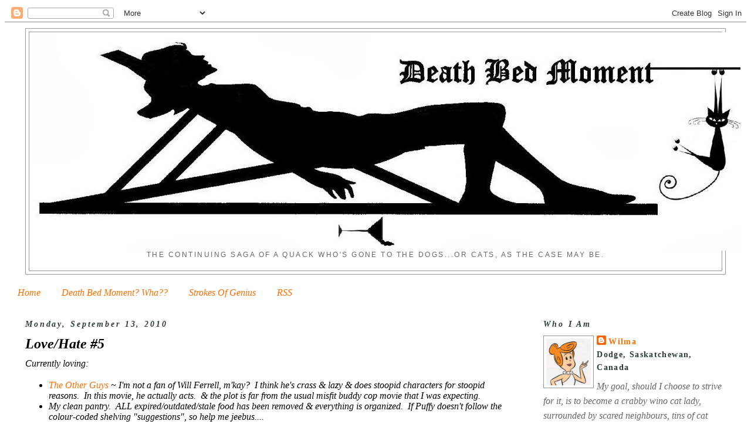

--- FILE ---
content_type: text/html; charset=UTF-8
request_url: https://www.deathbedmoment.com/2010/09/lovehate-5.html
body_size: 10425
content:
<!DOCTYPE html>
<html dir='ltr' xmlns='http://www.w3.org/1999/xhtml' xmlns:b='http://www.google.com/2005/gml/b' xmlns:data='http://www.google.com/2005/gml/data' xmlns:expr='http://www.google.com/2005/gml/expr'>
<head>
<link href='https://www.blogger.com/static/v1/widgets/2944754296-widget_css_bundle.css' rel='stylesheet' type='text/css'/>
<!-- iconj.com dynamic favicon code -->
<link href='http://www.iconj.com/favicon.php?user=DeathBed' rel='shortcut icon' type='image/x-icon'/>
<link href="//www.iconj.com/favicon2.php?user=DeathBed" rel="icon" type="image/gif">
<!-- end of iconj.com dynamic favicon code -->
<meta content='text/html; charset=UTF-8' http-equiv='Content-Type'/>
<meta content='blogger' name='generator'/>
<link href='https://www.deathbedmoment.com/favicon.ico' rel='icon' type='image/x-icon'/>
<link href='https://www.deathbedmoment.com/2010/09/lovehate-5.html' rel='canonical'/>
<link rel="alternate" type="application/atom+xml" title="Death Bed Moment - Atom" href="https://www.deathbedmoment.com/feeds/posts/default" />
<link rel="alternate" type="application/rss+xml" title="Death Bed Moment - RSS" href="https://www.deathbedmoment.com/feeds/posts/default?alt=rss" />
<link rel="service.post" type="application/atom+xml" title="Death Bed Moment - Atom" href="https://www.blogger.com/feeds/23241917/posts/default" />

<link rel="alternate" type="application/atom+xml" title="Death Bed Moment - Atom" href="https://www.deathbedmoment.com/feeds/3505731982034954709/comments/default" />
<!--Can't find substitution for tag [blog.ieCssRetrofitLinks]-->
<meta content='https://www.deathbedmoment.com/2010/09/lovehate-5.html' property='og:url'/>
<meta content='Love/Hate #5' property='og:title'/>
<meta content='Currently loving:  The Other Guys  ~ I&#39;m not a fan of Will Ferrell, m&#39;kay?  I think he&#39;s crass &amp; lazy &amp; does stoopid characters for stoopid ...' property='og:description'/>
<!-- iconj.com dynamic favicon code -->
<link href='http://www.iconj.com/favicon.php?user=DeathBed' rel='shortcut icon' type='image/x-icon'/>
<link href="//www.iconj.com/favicon2.php?user=DeathBed" rel="icon" type="image/gif">
<!-- end of iconj.com dynamic favicon code -->
<title>Death Bed Moment: Love/Hate #5</title>
<style id='page-skin-1' type='text/css'><!--
<!-- iconj.com dynamic favicon code -->
<link rel="shortcut icon" href="http://www.iconj.com/favicon.php?user=DeathBed" type="image/x-icon" />
<link rel="icon" href="http://www.iconj.com/favicon2.php?user=DeathBed" type="image/gif" />
<!-- end of iconj.com dynamic favicon code -->
/*
<!-- iconj.com dynamic favicon code -->
<link href='http://www.iconj.com/favicon.php?user=DeathBed' rel='shortcut icon' type='image/x-icon'/>
<link href='http://www.iconj.com/favicon2.php?user=DeathBed' rel='icon' type='image/gif'/>
<!-- end of iconj.com dynamic favicon code -->
<b:include data='blog' name='all-head-content'/>
<!-- iconj.com dynamic favicon code -->
<link href='http://www.iconj.com/favicon.php?user=DeathBed' rel='shortcut icon' type='image/x-icon'/>
<link href='http://www.iconj.com/favicon2.php?user=DeathBed' rel='icon' type='image/gif'/>
<!-- end of iconj.com dynamic favicon code -->
<title><data:blog.pageTitle/></title>
<b:skin><![CDATA[<!-- iconj.com dynamic favicon code -->
<link rel="shortcut icon" href="http://www.iconj.com/favicon.php?user=DeathBed" type="image/x-icon" />
<link rel="icon" href="http://www.iconj.com/favicon2.php?user=DeathBed" type="image/gif" />
<!-- end of iconj.com dynamic favicon code -->
/*
-----------------------------------------------
Blogger Template Style
Name:     Minima Stretch
Designer: Douglas Bowman / Darren Delaye
URL:      www.stopdesign.com
Date:     26 Feb 2004
----------------------------------------------- */
/* Variable definitions
====================
<Variable name="bgcolor" description="Page Background Color"
type="color" default="#fff">
<Variable name="textcolor" description="Text Color"
type="color" default="#333">
<Variable name="linkcolor" description="Link Color"
type="color" default="#58a">
<Variable name="pagetitlecolor" description="Blog Title Color"
type="color" default="#666">
<Variable name="descriptioncolor" description="Blog Description Color"
type="color" default="#999">
<Variable name="titlecolor" description="Post Title Color"
type="color" default="#c60">
<Variable name="bordercolor" description="Border Color"
type="color" default="#ccc">
<Variable name="sidebarcolor" description="Sidebar Title Color"
type="color" default="#999">
<Variable name="sidebartextcolor" description="Sidebar Text Color"
type="color" default="#666">
<Variable name="visitedlinkcolor" description="Visited Link Color"
type="color" default="#999">
<Variable name="bodyfont" description="Text Font"
type="font" default="normal normal 100% Georgia, Serif">
<Variable name="headerfont" description="Sidebar Title Font"
type="font"
default="normal normal 78% 'Trebuchet MS',Trebuchet,Arial,Verdana,Sans-serif">
<Variable name="pagetitlefont" description="Blog Title Font"
type="font"
default="normal normal 200% Georgia, Serif">
<Variable name="descriptionfont" description="Blog Description Font"
type="font"
default="normal normal 78% 'Trebuchet MS', Trebuchet, Arial, Verdana, Sans-serif">
<Variable name="postfooterfont" description="Post Footer Font"
type="font"
default="normal normal 78% 'Trebuchet MS', Trebuchet, Arial, Verdana, Sans-serif">
<Variable name="startSide" description="Start side in blog language"
type="automatic" default="left">
<Variable name="endSide" description="End side in blog language"
type="automatic" default="right">
*/
/* Use this with templates/template-twocol.html */
body {
background:#ffffff;
margin:0;
color:#333333;
font:x-small Georgia Serif;
font-size/* */:/**/small;
font-size: /**/small;
text-align: center;
}
a:link {
color:#ff6e00;
text-decoration:none;
}
a:visited {
color:#2e3a3c;
text-decoration:none;
}
a:hover {
color:#000000;
text-decoration:underline;
}
a img {
border-width:0;
}
/* Header
-----------------------------------------------
*/
#header-wrapper {
margin:0 2% 10px;
border:1px solid #999999;
}
#header {
margin: 5px;
border: 1px solid #999999;
text-align: center;
color:#666666;
}
#header-inner {
background-position: center;
margin-left: auto;
margin-right: auto;
}
#header h1 {
margin:5px 5px 0;
padding:15px 20px .25em;
line-height:1.2em;
text-transform:uppercase;
letter-spacing:.2em;
font: normal normal 200% Georgia, Serif;
}
#header a {
color:#666666;
text-decoration:none;
}
#header a:hover {
color:#666666;
}
#header .description {
margin:0 5px 5px;
padding:0 20px 15px;
text-transform:uppercase;
letter-spacing:.2em;
line-height: 1.4em;
font: normal normal 78% 'Trebuchet MS', Trebuchet, Arial, Verdana, Sans-serif;
color: #666666;
}
#header img {
margin-left: auto;
margin-right: auto;
}
/* Outer-Wrapper
----------------------------------------------- */
#outer-wrapper {
margin:0;
padding:10px;
text-align:left;
font: italic normal 100% Georgia, Utopia, 'Palatino Linotype', Palatino, serif;
}
#main-wrapper {
margin-left: 2%;
width: 67%;
float: left;
display: inline;       /* fix for doubling margin in IE */
word-wrap: break-word; /* fix for long text breaking sidebar float in IE */
overflow: hidden;      /* fix for long non-text content breaking IE sidebar float */
}
#sidebar-wrapper {
margin-right: 2%;
width: 25%;
float: right;
display: inline;       /* fix for doubling margin in IE */
word-wrap: break-word; /* fix for long text breaking sidebar float in IE */
overflow: hidden;      /* fix for long non-text content breaking IE sidebar float */
}
/* Headings
----------------------------------------------- */
h2 {
margin:1.5em 0 .75em;
font:italic bold 90% Georgia, Utopia, 'Palatino Linotype', Palatino, serif;
line-height: 1.4em;
text-decoration:none;
letter-spacing:.2em;
color:#2e3a3c;
}
/* Posts
-----------------------------------------------
*/
h2.date-header {
margin:1.5em 0 .5em;
}
.post {
margin:.5em 0 1.5em;
border-bottom:1px dotted #999999;
padding-bottom:1.5em;
}
.post h3 {
margin:.25em 0 0;
padding:0 0 4px;
font-size:150%;
font-weight:normal;
line-height:1.4em;
color:#000000;
}
.post h3 a, .post h3 a:visited, .post h3 strong {
display:block;
text-decoration:none;
color:#000000;
font-weight:bold;
font-style:italic;
}
.post h3 strong, .post h3 a:hover {
color:#333333;
}
.post p {
margin:0 0 .75em;
line-height:1.6em;
}
.post-footer {
margin: .75em 0;
color:#2e3a3c;
text-decoration:none;
letter-spacing:.1em;
font: normal normal 86% Georgia, Times, serif;
line-height: 1.9em;
}
.comment-link {
margin-left:.6em;
}
.post img {
padding:4px;
border:1px solid #999999;
}
.post blockquote {
margin:1em 20px;
}
.post blockquote p {
margin:.75em 0;
}
/* Comments
----------------------------------------------- */
#comments h4 {
margin:1em 0;
font-weight: bold;
line-height: 1.4em;
text-decoration:none;
letter-spacing:.2em;
color: #2e3a3c;
}
#comments-block {
margin:1em 0 1.5em;
line-height:1.6em;
}
#comments-block .comment-author {
margin:.5em 0;
}
#comments-block .comment-body {
margin:.25em 0 0;
}
#comments-block .comment-footer {
margin:-.25em 0 2em;
line-height: 1.4em;
text-decoration:none;
letter-spacing:.1em;
}
#comments-block .comment-body p {
margin:0 0 .75em;
}
.deleted-comment {
font-style:italic;
color:gray;
}
.feed-links {
clear: both;
line-height: 2.5em;
}
#blog-pager-newer-link {
float: left;
}
#blog-pager-older-link {
float: right;
}
#blog-pager {
text-align: center;
}
/* Sidebar Content
----------------------------------------------- */
.sidebar {
color: #666666;
line-height: 1.5em;
}
.sidebar ul {
list-style:none;
margin:0 0 0;
padding:0 0 0;
}
.sidebar li {
margin:0;
padding-top:0;
padding-right:0;
padding-bottom:.25em;
padding-left:15px;
text-indent:-15px;
line-height:1.5em;
}
.sidebar .widget, .main .widget {
border-bottom:1px dotted #999999;
margin:0 0 1.5em;
padding:0 0 1.5em;
}
.main .Blog {
border-bottom-width: 0;
}
/* Profile
----------------------------------------------- */
.profile-img {
float: left;
margin-top: 0;
margin-right: 5px;
margin-bottom: 5px;
margin-left: 0;
padding: 4px;
border: 1px solid #999999;
}
.profile-data {
margin:0;
text-decoration:none;
letter-spacing:.1em;
font: normal normal 86% Georgia, Times, serif;
color: #2e3a3c;
font-weight: bold;
line-height: 1.6em;
}
.profile-datablock {
margin:.5em 0 .5em;
}
.profile-textblock {
margin: 0.5em 0;
line-height: 1.6em;
}
.profile-link {
font: normal normal 86% Georgia, Times, serif;
text-decoration: none;
letter-spacing: .1em;
}
/* Footer
----------------------------------------------- */
#footer {
width:660px;
clear:both;
margin:0 auto;
padding-top:15px;
line-height: 1.6em;
text-decoration:none;
letter-spacing:.1em;
text-align: center;
}

--></style>
<link href='https://www.blogger.com/dyn-css/authorization.css?targetBlogID=23241917&amp;zx=78cf7588-263b-4e76-ba1e-a3a006a7b663' media='none' onload='if(media!=&#39;all&#39;)media=&#39;all&#39;' rel='stylesheet'/><noscript><link href='https://www.blogger.com/dyn-css/authorization.css?targetBlogID=23241917&amp;zx=78cf7588-263b-4e76-ba1e-a3a006a7b663' rel='stylesheet'/></noscript>
<meta name='google-adsense-platform-account' content='ca-host-pub-1556223355139109'/>
<meta name='google-adsense-platform-domain' content='blogspot.com'/>

</head>
<body>
<div class='navbar section' id='navbar'><div class='widget Navbar' data-version='1' id='Navbar1'><script type="text/javascript">
    function setAttributeOnload(object, attribute, val) {
      if(window.addEventListener) {
        window.addEventListener('load',
          function(){ object[attribute] = val; }, false);
      } else {
        window.attachEvent('onload', function(){ object[attribute] = val; });
      }
    }
  </script>
<div id="navbar-iframe-container"></div>
<script type="text/javascript" src="https://apis.google.com/js/platform.js"></script>
<script type="text/javascript">
      gapi.load("gapi.iframes:gapi.iframes.style.bubble", function() {
        if (gapi.iframes && gapi.iframes.getContext) {
          gapi.iframes.getContext().openChild({
              url: 'https://www.blogger.com/navbar/23241917?po\x3d3505731982034954709\x26origin\x3dhttps://www.deathbedmoment.com',
              where: document.getElementById("navbar-iframe-container"),
              id: "navbar-iframe"
          });
        }
      });
    </script><script type="text/javascript">
(function() {
var script = document.createElement('script');
script.type = 'text/javascript';
script.src = '//pagead2.googlesyndication.com/pagead/js/google_top_exp.js';
var head = document.getElementsByTagName('head')[0];
if (head) {
head.appendChild(script);
}})();
</script>
</div></div>
<div id='outer-wrapper'><div id='wrap2'>
<!-- skip links for text browsers -->
<span id='skiplinks' style='display:none;'>
<a href='#main'>skip to main </a> |
      <a href='#sidebar'>skip to sidebar</a>
</span>
<div id='header-wrapper'>
<div class='header section' id='header'><div class='widget Header' data-version='1' id='Header1'>
<div id='header-inner'>
<a href='https://www.deathbedmoment.com/' style='display: block'>
<img alt='Death Bed Moment' height='373px; ' id='Header1_headerimg' src='https://blogger.googleusercontent.com/img/b/R29vZ2xl/AVvXsEg4mn4GZ-syyjpyUguGWgeJjqZalOlB73v2iLWwJuoshBTCPNPiyiJulbausnu5-oqU3k_Z-8mu23brwA6u27-b0qsoK8TkhMhC0DnvwU_kx5hXPnEKyGauL3ygifBEaWwKhyphenhyphentK/s1600/blog+banner7.jpg' style='display: block' width='1212px; '/>
</a>
<div class='descriptionwrapper'>
<p class='description'><span>The continuing saga of a quack who's gone to the dogs...or cats, as the case may be.</span></p>
</div>
</div>
</div></div>
</div>
<div id='content-wrapper'>
<div id='crosscol-wrapper' style='text-align:center'>
<div class='crosscol section' id='crosscol'><div class='widget PageList' data-version='1' id='PageList1'>
<h2>Pages</h2>
<div class='widget-content'>
<ul>
<li>
<a href='https://www.deathbedmoment.com/'>Home</a>
</li>
<li>
<a href='https://www.deathbedmoment.com/p/whats-death-bed-moment.html'>Death Bed Moment? Wha??</a>
</li>
<li>
<a href='https://www.deathbedmoment.com/p/strokes-of-genius.html'>Strokes Of Genius</a>
</li>
<li>
<a href='https://www.deathbedmoment.com/p/rss.html'>RSS</a>
</li>
</ul>
<div class='clear'></div>
</div>
</div></div>
</div>
<div id='main-wrapper'>
<div class='main section' id='main'><div class='widget Blog' data-version='1' id='Blog1'>
<div class='blog-posts hfeed'>

          <div class="date-outer">
        
<h2 class='date-header'><span>Monday, September 13, 2010</span></h2>

          <div class="date-posts">
        
<div class='post-outer'>
<div class='post hentry'>
<a name='3505731982034954709'></a>
<h3 class='post-title entry-title'>
<a href='https://www.deathbedmoment.com/2010/09/lovehate-5.html'>Love/Hate #5</a>
</h3>
<div class='post-header-line-1'></div>
<div class='post-body entry-content'>
<p><i>Currently loving:</i><br />
<ul><li><i><a href="http://www.imdb.com/title/tt1386588/">The Other Guys</a> ~ I'm not a fan of Will Ferrell, m'kay?&nbsp; I think he's crass &amp; lazy &amp; does stoopid characters for stoopid reasons.&nbsp; In this movie, he actually acts.&nbsp; &amp; the plot is far from the usual misfit buddy cop movie that I was expecting.&nbsp;</i></li>
<li><i>My clean pantry.&nbsp; ALL expired/outdated/stale food has been removed &amp; everything is organized.&nbsp; If Puffy doesn't follow the colour-coded shelving "suggestions", so help me jeebus....</i></li>
<li><i><a href="http://enterthepassage.com/">The Passage</a>.&nbsp; I'm not getting much sleep at night cuz I CAN'T PUT THIS BOOK DOWN! </i></li>
<li><i>"found" $220 in my chequing account this week.&nbsp; YAY!&nbsp; &amp; it's my money!&nbsp; Double YAY!</i></li>
<li><i>some former members of the Dodge Theatre Troupe have rejoined, calling me a "silver-tongued devil" for talking them into it.&nbsp; I've been called that before, but not for this reason. <a href="http://instantrimshot.com/index.php?sound=rimshot&amp;play=true">Ba dum pum!</a></i></li>
</ul><i><br />
</i><br />
<i>Currently hating:</i><br />
<ul><li><i>the results of Sunday's Roughrider game.&nbsp; 31-2 for the bad guys.&nbsp; Eep!</i></li>
<li><i>my knees are giving me grief again ~ so much so that I had to wear runners to work today.&nbsp; Runners!&nbsp; To my bank job!&nbsp; Unforgivable.</i></li>
<li><i> The cool weather.&nbsp; My pills have finally kicked in &amp; haven't had a hotflash for over a week ~ now I'm shivering all day!</i></li>
<li><i>the scary metallic scrapey/draggy sound that The Rocket made as I pulled into the parking lot at work today.&nbsp; It went away, so hopefully it was just something stuck in the brake.&nbsp; Sweet jeebus, can I just have a fucking car that WORKS &amp; doesn't make mystery noises for once?!?!?</i></li>
<li><i>all the stoopid hours I've been putting in at work keeping me from doing all the stuffs I wanna be doing.&nbsp; Stoopid work.</i><br />
</li>
</ul></p>
<div style='clear: both;'></div>
</div>
<div class='post-footer'>
<p class='post-footer-line post-footer-line-1'><span class='post-author vcard'>
&amp; That&#39;s A Fact Says
<span class='fn'>Wilma</span>
</span>
<span class='post-timestamp'>
at
<a class='timestamp-link' href='https://www.deathbedmoment.com/2010/09/lovehate-5.html' rel='bookmark' title='permanent link'><abbr class='published' title='2010-09-13T13:29:00-06:00'>1:29 pm</abbr></a>
</span>
<span class='post-icons'>
<span class='item-action'>
<a href='https://www.blogger.com/email-post/23241917/3505731982034954709' title='Email Post'>
<span class='email-post-icon'>&#160;</span>
</a>
</span>
<span class='item-control blog-admin pid-2144262744'>
<a href='https://www.blogger.com/post-edit.g?blogID=23241917&postID=3505731982034954709&from=pencil' title='Edit Post'>
<img alt='' class='icon-action' height='18' src='https://resources.blogblog.com/img/icon18_edit_allbkg.gif' width='18'/>
</a>
</span>
</span>
<span class='post-comment-link'>
</span>
</p>
<p class='post-footer-line post-footer-line-2'><span class='post-labels'>
Labels:
<a href='https://www.deathbedmoment.com/search/label/Love%2FHate' rel='tag'>Love/Hate</a>
</span>
</p>
<p class='post-footer-line post-footer-line-3'></p>
</div>
</div>
<div class='comments' id='comments'>
<a name='comments'></a>
<h4>3 comments:</h4>
<div id='Blog1_comments-block-wrapper'>
<dl class='avatar-comment-indent' id='comments-block'>
<dt class='comment-author ' id='c4711980036189204231'>
<a name='c4711980036189204231'></a>
<div class="avatar-image-container vcard"><span dir="ltr"><a href="https://www.blogger.com/profile/14175778756449339363" target="" rel="nofollow" onclick="" class="avatar-hovercard" id="av-4711980036189204231-14175778756449339363"><img src="https://resources.blogblog.com/img/blank.gif" width="35" height="35" class="delayLoad" style="display: none;" longdesc="//blogger.googleusercontent.com/img/b/R29vZ2xl/AVvXsEin8w5GSp4uNYu9l3LCw1qYGbakj5juSwylHpXNgltwk_0NI94GbsjtJ6SoH7uGQDn1Hq-y5NNlH2dl5N3SGT95jP8LHM9JwIhgigIFXFuAjsxxX6LvBvlrLkAQbzOJlg/s45-c/DSCF3080.JPG" alt="" title="Belle">

<noscript><img src="//blogger.googleusercontent.com/img/b/R29vZ2xl/AVvXsEin8w5GSp4uNYu9l3LCw1qYGbakj5juSwylHpXNgltwk_0NI94GbsjtJ6SoH7uGQDn1Hq-y5NNlH2dl5N3SGT95jP8LHM9JwIhgigIFXFuAjsxxX6LvBvlrLkAQbzOJlg/s45-c/DSCF3080.JPG" width="35" height="35" class="photo" alt=""></noscript></a></span></div>
<a href='https://www.blogger.com/profile/14175778756449339363' rel='nofollow'>Belle</a>
said...
</dt>
<dd class='comment-body' id='Blog1_cmt-4711980036189204231'>
<p>
The Other Guys sounds like a good movie - I&#39;ll have to try it.<br />Your knees: Have you tried glucosomine sulfate? My knee quit hurting after I started taking on pill a day.<br />Congratulations on the money!
</p>
</dd>
<dd class='comment-footer'>
<span class='comment-timestamp'>
<a href='https://www.deathbedmoment.com/2010/09/lovehate-5.html?showComment=1284409022826#c4711980036189204231' title='comment permalink'>
2:17 pm
</a>
<span class='item-control blog-admin pid-192022396'>
<a class='comment-delete' href='https://www.blogger.com/comment/delete/23241917/4711980036189204231' title='Delete Comment'>
<img src='https://resources.blogblog.com/img/icon_delete13.gif'/>
</a>
</span>
</span>
</dd>
<dt class='comment-author ' id='c2484402721898352658'>
<a name='c2484402721898352658'></a>
<div class="avatar-image-container avatar-stock"><span dir="ltr"><img src="//resources.blogblog.com/img/blank.gif" width="35" height="35" alt="" title="Anonymous">

</span></div>
Anonymous
said...
</dt>
<dd class='comment-body' id='Blog1_cmt-2484402721898352658'>
<p>
that money was bribery money from me--bribing you into giving me a part in your theate troop--I miss the old group!!<br /><br />as well i would suggestt gloucosime as well. (took about a month before it kicked in but it did help).<br /><br />love yah<br />velvis
</p>
</dd>
<dd class='comment-footer'>
<span class='comment-timestamp'>
<a href='https://www.deathbedmoment.com/2010/09/lovehate-5.html?showComment=1284423838490#c2484402721898352658' title='comment permalink'>
6:23 pm
</a>
<span class='item-control blog-admin pid-1768615282'>
<a class='comment-delete' href='https://www.blogger.com/comment/delete/23241917/2484402721898352658' title='Delete Comment'>
<img src='https://resources.blogblog.com/img/icon_delete13.gif'/>
</a>
</span>
</span>
</dd>
<dt class='comment-author ' id='c5526879690305553168'>
<a name='c5526879690305553168'></a>
<div class="avatar-image-container vcard"><span dir="ltr"><a href="https://www.blogger.com/profile/07690864162844927797" target="" rel="nofollow" onclick="" class="avatar-hovercard" id="av-5526879690305553168-07690864162844927797"><img src="https://resources.blogblog.com/img/blank.gif" width="35" height="35" class="delayLoad" style="display: none;" longdesc="//blogger.googleusercontent.com/img/b/R29vZ2xl/AVvXsEjwwSW-oEywhGqtj3cH8O2m0ftJ4wzTVrZjdWOOHnGeF1QRMKl8n0Hpmpt787m1ZRTTQYUasfjubbIUFVGsp706TInVKkJo0b7s6Q01r0Uwomf84KBZtfY8WTW7bjGi1g/s45-c/fun_carrie_av_opt.jpg" alt="" title="Carrie">

<noscript><img src="//blogger.googleusercontent.com/img/b/R29vZ2xl/AVvXsEjwwSW-oEywhGqtj3cH8O2m0ftJ4wzTVrZjdWOOHnGeF1QRMKl8n0Hpmpt787m1ZRTTQYUasfjubbIUFVGsp706TInVKkJo0b7s6Q01r0Uwomf84KBZtfY8WTW7bjGi1g/s45-c/fun_carrie_av_opt.jpg" width="35" height="35" class="photo" alt=""></noscript></a></span></div>
<a href='https://www.blogger.com/profile/07690864162844927797' rel='nofollow'>Carrie</a>
said...
</dt>
<dd class='comment-body' id='Blog1_cmt-5526879690305553168'>
<p>
I urge you to watch the film Stranger Than Fiction, with Wil Ferrell. <br /><br />He is not a comedic buffoon in it, at all. However, full disclosure: I am a HUGE Wil Ferrell fan. HUGE. He has made me laugh so hard it hurts. However, Stranger Than Fiction shows that the man can act, much like Adam Sandler in Punch Drunk Love. <br /><br />I would really love to know what you think about Stranger Than Fiction, if you do pick it up.
</p>
</dd>
<dd class='comment-footer'>
<span class='comment-timestamp'>
<a href='https://www.deathbedmoment.com/2010/09/lovehate-5.html?showComment=1284836572134#c5526879690305553168' title='comment permalink'>
1:02 pm
</a>
<span class='item-control blog-admin pid-1196982930'>
<a class='comment-delete' href='https://www.blogger.com/comment/delete/23241917/5526879690305553168' title='Delete Comment'>
<img src='https://resources.blogblog.com/img/icon_delete13.gif'/>
</a>
</span>
</span>
</dd>
</dl>
</div>
<p class='comment-footer'>
<a href='https://www.blogger.com/comment/fullpage/post/23241917/3505731982034954709' onclick='javascript:window.open(this.href, "bloggerPopup", "toolbar=0,location=0,statusbar=1,menubar=0,scrollbars=yes,width=640,height=500"); return false;'>Post a Comment</a>
</p>
</div>
</div>

        </div></div>
      
</div>
<div class='blog-pager' id='blog-pager'>
<span id='blog-pager-newer-link'>
<a class='blog-pager-newer-link' href='https://www.deathbedmoment.com/2010/09/its-coming.html' id='Blog1_blog-pager-newer-link' title='Newer Post'>Newer Post</a>
</span>
<span id='blog-pager-older-link'>
<a class='blog-pager-older-link' href='https://www.deathbedmoment.com/2010/09/holly-woods-knew-what-she-talking-about.html' id='Blog1_blog-pager-older-link' title='Older Post'>Older Post</a>
</span>
<a class='home-link' href='https://www.deathbedmoment.com/'>Home</a>
</div>
<div class='clear'></div>
<div class='post-feeds'>
<div class='feed-links'>
Subscribe to:
<a class='feed-link' href='https://www.deathbedmoment.com/feeds/3505731982034954709/comments/default' target='_blank' type='application/atom+xml'>Post Comments (Atom)</a>
</div>
</div>
</div></div>
</div>
<div id='sidebar-wrapper'>
<div class='sidebar section' id='sidebar'><div class='widget Profile' data-version='1' id='Profile1'>
<h2>Who I Am</h2>
<div class='widget-content'>
<a href='https://www.blogger.com/profile/14157668024779513698'><img alt='My photo' class='profile-img' height='80' src='//blogger.googleusercontent.com/img/b/R29vZ2xl/AVvXsEiqQRRb5IB32wxzhamH_huHi9X0pBCw8ovsqDdXQpCJRvdTP69RQlgmskOTiKMeHrRiLTS5hRlddsLlfJs_QI-gil1TbusNRKVhxikKe0iDOaI_yzMdakiaDc6gIZWdvrE/s220/58928-wilma_flintstone.jpg' width='76'/></a>
<dl class='profile-datablock'>
<dt class='profile-data'>
<a class='profile-name-link g-profile' href='https://www.blogger.com/profile/14157668024779513698' rel='author' style='background-image: url(//www.blogger.com/img/logo-16.png);'>
Wilma
</a>
</dt>
<dd class='profile-data'>Dodge, Saskatchewan, Canada</dd>
<dd class='profile-textblock'>My goal, should I choose to strive for it, is to become a crabby wino cat lady, surrounded by scared neighbours, tins of cat food and empty wine bottles.
I always say "Aim High!"</dd>
</dl>
<a class='profile-link' href='https://www.blogger.com/profile/14157668024779513698' rel='author'>View my complete profile</a>
<div class='clear'></div>
</div>
</div><div class='widget HTML' data-version='1' id='HTML2'>
<h2 class='title'>Numbers I Like</h2>
<div class='widget-content'>
<!-- Start Bravenet.com Service Code -->
<script type="text/javascript" src="https://pub10.bravenet.com/counter/code.php?id=399403&usernum=838469307&cpv=3"></script>
<!-- End Bravenet.com Service Code -->




<!-- Start of StatCounter Code -->
<script type="text/javascript">
var sc_project=6159155; 
var sc_invisible=1; 
var sc_security="81a2c509"; 
</script>

<script type="text/javascript" src="//www.statcounter.com/counter/counter_xhtml.js"></script><noscript><div class="statcounter"><a title="blogger visitor counter" class="statcounter" href="http://www.statcounter.com/blogger/"><img class="statcounter" src="https://lh3.googleusercontent.com/blogger_img_proxy/AEn0k_ukMNmgcu42hdKYVMzUKxl9hwEzPY7iSC1YCmlkrsqYPK0RvplLw-CBgyGFTaxIFupX3Lk3ue8EaA0R5UPDkA4bnHrvRDJSSDerOCuR_sZV-hE=s0-d" alt="blogger visitor counter"></a></div></noscript>
<!-- End of StatCounter Code -->
</div>
<div class='clear'></div>
</div><div class='widget HTML' data-version='1' id='HTML9'>
<h2 class='title'>&#169; 2006-2023</h2>
<div class='widget-content'>
<a rel="license" href="http://creativecommons.org/licenses/by-nc-nd/2.5/ca/"><img alt="Creative Commons License" style="border-width:0" src="https://lh3.googleusercontent.com/blogger_img_proxy/AEn0k_ubBofc9moYC1nyPcYDy4iTEPWZFZWlF6NR7RU7IO1K7CTb6_eR7IKPkeHrfdXkEXWJy0PgFK7f18HIqQ3rzx9HGqiWTcCuc-TAY1bpp4jv8FFLGGR4bqWk0VkV=s0-d"></a>
<span dc="http://purl.org/dc/elements/1.1/" href="http://purl.org/dc/dcmitype/Text" property="dc:title" rel="dc:type">Death Bed Moment</span> is licensed under a <a rel="license" href="http://creativecommons.org/licenses/by-nc-nd/2.5/ca/">Creative Commons Attribution-Noncommercial-No Derivative Works 2.5 Canada License</a>.


<p><a href="http://deathbedmoment.blogspot.com/2006/03/original-work.html">Please don't steal from Wilma</a>.
She'll have a Death Bed Moment on your face!</p>
</div>
<div class='clear'></div>
</div></div>
</div>
<!-- spacer for skins that want sidebar and main to be the same height-->
<div class='clear'>&#160;</div>
</div>
<!-- end content-wrapper -->
<div id='footer-wrapper'>
<div class='footer section' id='footer'><div class='widget Image' data-version='1' id='Image2'>
<h2>All You Ever Needed To Learn About Life...</h2>
<div class='widget-content'>
<a href='http://www.calvinandhobbes.com'>
<img alt='All You Ever Needed To Learn About Life...' height='54' id='Image2_img' src='https://blogger.googleusercontent.com/img/b/R29vZ2xl/AVvXsEgXS7fWab6jfGHnwwOs-nWqX8Vn_DvwaP847-FNjjN3qiM9jeWPMQK4FPLVUqam90W_cQc3RB4s2BINvWrdCQU5hgLEem7-oPE2vFUahTbtSUL_hqkksagoFW7Ws6JC0mgCxGMN/s660/calvin-topper.png' width='660'/>
</a>
<br/>
</div>
<div class='clear'></div>
</div></div>
</div>
</div></div>
<!-- end outer-wrapper -->

<script type="text/javascript" src="https://www.blogger.com/static/v1/widgets/2028843038-widgets.js"></script>
<script type='text/javascript'>
window['__wavt'] = 'AOuZoY4m0pbBamZxdfQfbjm0soCx28poXw:1769317480939';_WidgetManager._Init('//www.blogger.com/rearrange?blogID\x3d23241917','//www.deathbedmoment.com/2010/09/lovehate-5.html','23241917');
_WidgetManager._SetDataContext([{'name': 'blog', 'data': {'blogId': '23241917', 'title': 'Death Bed Moment', 'url': 'https://www.deathbedmoment.com/2010/09/lovehate-5.html', 'canonicalUrl': 'https://www.deathbedmoment.com/2010/09/lovehate-5.html', 'homepageUrl': 'https://www.deathbedmoment.com/', 'searchUrl': 'https://www.deathbedmoment.com/search', 'canonicalHomepageUrl': 'https://www.deathbedmoment.com/', 'blogspotFaviconUrl': 'https://www.deathbedmoment.com/favicon.ico', 'bloggerUrl': 'https://www.blogger.com', 'hasCustomDomain': true, 'httpsEnabled': true, 'enabledCommentProfileImages': true, 'gPlusViewType': 'FILTERED_POSTMOD', 'adultContent': false, 'analyticsAccountNumber': '', 'encoding': 'UTF-8', 'locale': 'en-GB', 'localeUnderscoreDelimited': 'en_gb', 'languageDirection': 'ltr', 'isPrivate': false, 'isMobile': false, 'isMobileRequest': false, 'mobileClass': '', 'isPrivateBlog': false, 'isDynamicViewsAvailable': true, 'feedLinks': '\x3clink rel\x3d\x22alternate\x22 type\x3d\x22application/atom+xml\x22 title\x3d\x22Death Bed Moment - Atom\x22 href\x3d\x22https://www.deathbedmoment.com/feeds/posts/default\x22 /\x3e\n\x3clink rel\x3d\x22alternate\x22 type\x3d\x22application/rss+xml\x22 title\x3d\x22Death Bed Moment - RSS\x22 href\x3d\x22https://www.deathbedmoment.com/feeds/posts/default?alt\x3drss\x22 /\x3e\n\x3clink rel\x3d\x22service.post\x22 type\x3d\x22application/atom+xml\x22 title\x3d\x22Death Bed Moment - Atom\x22 href\x3d\x22https://www.blogger.com/feeds/23241917/posts/default\x22 /\x3e\n\n\x3clink rel\x3d\x22alternate\x22 type\x3d\x22application/atom+xml\x22 title\x3d\x22Death Bed Moment - Atom\x22 href\x3d\x22https://www.deathbedmoment.com/feeds/3505731982034954709/comments/default\x22 /\x3e\n', 'meTag': '', 'adsenseHostId': 'ca-host-pub-1556223355139109', 'adsenseHasAds': false, 'adsenseAutoAds': false, 'boqCommentIframeForm': true, 'loginRedirectParam': '', 'isGoogleEverywhereLinkTooltipEnabled': true, 'view': '', 'dynamicViewsCommentsSrc': '//www.blogblog.com/dynamicviews/4224c15c4e7c9321/js/comments.js', 'dynamicViewsScriptSrc': '//www.blogblog.com/dynamicviews/6e0d22adcfa5abea', 'plusOneApiSrc': 'https://apis.google.com/js/platform.js', 'disableGComments': true, 'interstitialAccepted': false, 'sharing': {'platforms': [{'name': 'Get link', 'key': 'link', 'shareMessage': 'Get link', 'target': ''}, {'name': 'Facebook', 'key': 'facebook', 'shareMessage': 'Share to Facebook', 'target': 'facebook'}, {'name': 'BlogThis!', 'key': 'blogThis', 'shareMessage': 'BlogThis!', 'target': 'blog'}, {'name': 'X', 'key': 'twitter', 'shareMessage': 'Share to X', 'target': 'twitter'}, {'name': 'Pinterest', 'key': 'pinterest', 'shareMessage': 'Share to Pinterest', 'target': 'pinterest'}, {'name': 'Email', 'key': 'email', 'shareMessage': 'Email', 'target': 'email'}], 'disableGooglePlus': true, 'googlePlusShareButtonWidth': 0, 'googlePlusBootstrap': '\x3cscript type\x3d\x22text/javascript\x22\x3ewindow.___gcfg \x3d {\x27lang\x27: \x27en_GB\x27};\x3c/script\x3e'}, 'hasCustomJumpLinkMessage': false, 'jumpLinkMessage': 'Read more', 'pageType': 'item', 'postId': '3505731982034954709', 'pageName': 'Love/Hate #5', 'pageTitle': 'Death Bed Moment: Love/Hate #5'}}, {'name': 'features', 'data': {}}, {'name': 'messages', 'data': {'edit': 'Edit', 'linkCopiedToClipboard': 'Link copied to clipboard', 'ok': 'Ok', 'postLink': 'Post link'}}, {'name': 'template', 'data': {'name': 'custom', 'localizedName': 'Custom', 'isResponsive': false, 'isAlternateRendering': false, 'isCustom': true}}, {'name': 'view', 'data': {'classic': {'name': 'classic', 'url': '?view\x3dclassic'}, 'flipcard': {'name': 'flipcard', 'url': '?view\x3dflipcard'}, 'magazine': {'name': 'magazine', 'url': '?view\x3dmagazine'}, 'mosaic': {'name': 'mosaic', 'url': '?view\x3dmosaic'}, 'sidebar': {'name': 'sidebar', 'url': '?view\x3dsidebar'}, 'snapshot': {'name': 'snapshot', 'url': '?view\x3dsnapshot'}, 'timeslide': {'name': 'timeslide', 'url': '?view\x3dtimeslide'}, 'isMobile': false, 'title': 'Love/Hate #5', 'description': 'Currently loving:  The Other Guys  ~ I\x27m not a fan of Will Ferrell, m\x27kay?\xa0 I think he\x27s crass \x26 lazy \x26 does stoopid characters for stoopid ...', 'url': 'https://www.deathbedmoment.com/2010/09/lovehate-5.html', 'type': 'item', 'isSingleItem': true, 'isMultipleItems': false, 'isError': false, 'isPage': false, 'isPost': true, 'isHomepage': false, 'isArchive': false, 'isLabelSearch': false, 'postId': 3505731982034954709}}]);
_WidgetManager._RegisterWidget('_NavbarView', new _WidgetInfo('Navbar1', 'navbar', document.getElementById('Navbar1'), {}, 'displayModeFull'));
_WidgetManager._RegisterWidget('_HeaderView', new _WidgetInfo('Header1', 'header', document.getElementById('Header1'), {}, 'displayModeFull'));
_WidgetManager._RegisterWidget('_PageListView', new _WidgetInfo('PageList1', 'crosscol', document.getElementById('PageList1'), {'title': 'Pages', 'links': [{'isCurrentPage': false, 'href': 'https://www.deathbedmoment.com/', 'title': 'Home'}, {'isCurrentPage': false, 'href': 'https://www.deathbedmoment.com/p/whats-death-bed-moment.html', 'id': '8231649513808174299', 'title': 'Death Bed Moment? Wha??'}, {'isCurrentPage': false, 'href': 'https://www.deathbedmoment.com/p/strokes-of-genius.html', 'id': '4658659501436445420', 'title': 'Strokes Of Genius'}, {'isCurrentPage': false, 'href': 'https://www.deathbedmoment.com/p/rss.html', 'id': '4620133215898079784', 'title': 'RSS'}], 'mobile': false, 'showPlaceholder': true, 'hasCurrentPage': false}, 'displayModeFull'));
_WidgetManager._RegisterWidget('_BlogView', new _WidgetInfo('Blog1', 'main', document.getElementById('Blog1'), {'cmtInteractionsEnabled': false, 'lightboxEnabled': true, 'lightboxModuleUrl': 'https://www.blogger.com/static/v1/jsbin/1887219187-lbx__en_gb.js', 'lightboxCssUrl': 'https://www.blogger.com/static/v1/v-css/828616780-lightbox_bundle.css'}, 'displayModeFull'));
_WidgetManager._RegisterWidget('_ProfileView', new _WidgetInfo('Profile1', 'sidebar', document.getElementById('Profile1'), {}, 'displayModeFull'));
_WidgetManager._RegisterWidget('_HTMLView', new _WidgetInfo('HTML2', 'sidebar', document.getElementById('HTML2'), {}, 'displayModeFull'));
_WidgetManager._RegisterWidget('_HTMLView', new _WidgetInfo('HTML9', 'sidebar', document.getElementById('HTML9'), {}, 'displayModeFull'));
_WidgetManager._RegisterWidget('_ImageView', new _WidgetInfo('Image2', 'footer', document.getElementById('Image2'), {'resize': true}, 'displayModeFull'));
</script>
</body>
</html>

--- FILE ---
content_type: text/html; charset=UTF-8
request_url: https://pub10.bravenet.com/counter/show.php?id=399403&usernum=838469307&cpv=3&ref=
body_size: 1259
content:

//document.write('<a target="_new" href="https://www.bravenet.com/"><img src="//assets.bravenet.com/common/images/counter/overlimit.gif" border="0" alt="Powered by Bravenet" /></a><br/>');
document.write('<table cellpadding="0" cellspacing="0" border="0" align="center"><tr><td align="center"><img src="//counter10.bravenet.com/counter.php?count=12986&type=616&cpv=3&key=ddd9233ea501729ad20fa48386f60d2c" border="0"  alt="Bravenet Counter Stats" title="Bravenet Counter Stats"  />');
document.write('<br />');
            document.write('<a target="_new" href="http://www.bravenet.com/"><img src="//assets.bravenet.com/common/images/counter/tags/1_preview.gif" border="0" alt="Powered by Bravenet" /></a><br/>');
                            document.write('<a style="font-size:12px;font-weight:bold;margin-top:3px;" target="_new" href="https://counter10.bravenet.com/v2/?id=399403&type=overview&usernum=838469307">View Statistics</a>');
            document.write('</td></tr></table>');
